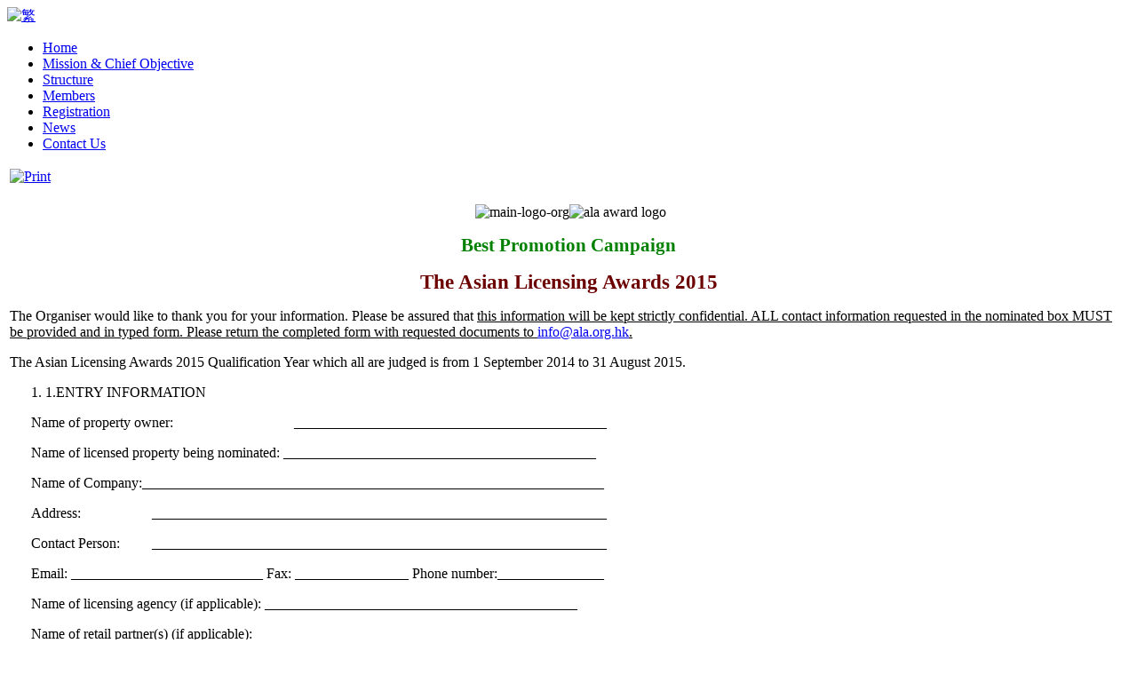

--- FILE ---
content_type: text/html; charset=utf-8
request_url: http://www.ala.org.hk/index.php?option=com_content&view=article&id=106&Itemid=111&lang=en
body_size: 44460
content:
 <!DOCTYPE html PUBLIC "-//W3C//DTD XHTML 1.0 Transitional//EN" "http://www.w3.org/TR/xhtml1/DTD/xhtml1-transitional.dtd">
<html xmlns="http://www.w3.org/1999/xhtml" xml:lang="en-gb" lang="en-gb" dir="ltr" >
<head>
	  <meta http-equiv="content-type" content="text/html; charset=utf-8" />
  <meta name="robots" content="index, follow" />
  <meta name="keywords" content="joomla, Joomla, TaiwanJoomla" />
  <meta name="title" content="Application Form for Best Promotion Campaign 2015" />
  <meta name="author" content="Administrator" />
  <meta name="description" content="Joomla 2020! - 動態的入口網站架設引擎及內容管理系統" />
  <meta name="generator" content="Joomla! 1.5 - Open Source Content Management" />
  <title>Application Form for Best Promotion Campaign 2015</title>
  <link rel="stylesheet" href="http://www.ala.org.hk/modules/mod_djimageslider/assets/style.css" type="text/css" />
  <style type="text/css">
    <!--

		/* Styles for DJ Image Slider with module id 39 */
		#djslider-loader39 {
			margin: 0 auto;
			position: relative;
			height: 200px; 
			width: 238px;
		}
		#djslider39 {
			margin: 0 auto;
			position: relative;
			height: 200px; 
			width: 238px;
			display: none;
		}
		#slider-container39 {
			position: absolute;
			overflow:hidden;
			left: 0; 
			top: 0;
			height: 200px; 
			width: 238px;			
		}
		#djslider39 ul#slider39 {
			margin: 0 !important;
			padding: 0 !important;
			border: 0 !important;
		}
		#djslider39 ul#slider39 li {
			list-style: none outside !important;
			float: left;
			margin: 0 !important;
			border: 0 !important;
			padding: 0 0px 0px 0 !important;
			position: relative;
			height: 200px;
			width: 238px;
			background: none;
			overflow: hidden;
		}
		#slider39 li img {
			width: 238px;
			height: auto;
			border: 0 !important;
		}
		#slider39 li a img, #slider39 li a:hover img {
			border: 0 !important;
		}
		
		/* Slide description area */
		#slider39 .slide-desc {
			position: absolute;
			bottom: 0px;
			left: 0px;
			width: 238px;
		}
		#slider39 .slide-desc-in {
			position: relative;
		}
		#slider39 .slide-desc-bg {
			position:absolute;
			top: 0;
			left: 0;
			width: 100%;
			height: 100%;
		}
		#slider39 .slide-desc-text {
			position: relative;
		}
		#slider39 .slide-desc-text h3 {
			display: block !important;
		}
		
		/* Navigation buttons */
		#navigation39 {
			position: relative;
			top: 30px; 
			margin: 0 5px;
			text-align: center !important;
		}
		#prev39 {
			cursor: pointer;
			display: block;
			position: absolute;
			left: 0;
			
		}
		#next39 {
			cursor: pointer;
			display: block;
			position: absolute;
			right: 0;
			
		}
		#play39, 
		#pause39 {
			cursor: pointer;
			display: block;
			position: absolute;
			left: 47%;
			
		}
		#cust-navigation39 {
			position: absolute;
			top: 10px;
			right: 10px;
			z-index: 15;
			display: none;
		}
		
    -->
  </style>
  <script type="text/javascript" src="/media/system/js/mootools.js"></script>
  <script type="text/javascript" src="/media/system/js/caption.js"></script>
  <script type="text/javascript" src="http://www.ala.org.hk/modules/mod_djimageslider/assets/slider.js"></script>
  <script type="text/javascript">
window.addEvent('domready',function(){var Slider39 = new DJImageSlider({id: '39', slider_type: 2, slide_size: 238, visible_slides: 1, show_buttons: 1, show_arrows: 1, preload: 400},{auto: 1, transition: Fx.Transitions.linear, duration: 600, delay: 3600})});
  </script>

	
<link href="http://www.ala.org.hk/templates/dj-deco/css/editor.css" rel="stylesheet" type="text/css" />
<link href="http://www.ala.org.hk/templates/dj-deco/css/reset.css" rel="stylesheet" type="text/css" />
<link href="http://www.ala.org.hk/templates/dj-deco/css/layout.css" rel="stylesheet" type="text/css" />
<link href="http://www.ala.org.hk/templates/dj-deco/css/modules.css" rel="stylesheet" type="text/css" />
<link href="http://www.ala.org.hk/templates/dj-deco/css/template.css" rel="stylesheet" type="text/css" />
<link href="http://www.ala.org.hk/templates/dj-deco/css/normal.css" rel="stylesheet" type="text/css" />
<link href="http://www.ala.org.hk/templates/dj-deco/css/menus.css" rel="stylesheet" type="text/css" />
<link href="http://www.ala.org.hk/templates/dj-deco/css/menu-style.css" rel="stylesheet" type="text/css" />
<link rel="shortcut icon" href="http://www.ala.org.hk/templates/dj-deco/images/favicon.ico" />

<!--[if IE 7]>
    <link href="http://www.ala.org.hk/templates/dj-deco/css/ie7.css" rel="stylesheet" type="text/css" />
<![endif]-->
<!--[if IE 8]>
    <link href="http://www.ala.org.hk/templates/dj-deco/css/ie8.css" rel="stylesheet" type="text/css" />
<![endif]-->



</head>
<body>
	<div id="jm-allpage">
			<div id="jm-page">
	
					<div id="jm-toppage" class="clearfix"> 
							<div id="jm-logo">
								<a href="/" onfocus="blur()"><img src="http://www.ala.org.hk/images/ala_image/main-logo.png" alt="" border="0"/></a>
							</div>
						
							
							
							<div id="jm-search-box">
			      				<div id="jflanguageselection"><div class="rawimages"><span><a href="http://www.ala.org.hk/index.php?option=com_content&amp;view=article&amp;id=106&amp;Itemid=111&amp;lang=zh"><img src="http://www.ala.org.hk/components/com_joomfish/images\flags/zh.gif" alt="繁" title="繁" /></a></span></div></div><!--JoomFish V2.1.7 (Dafad)-->
<!-- &copy; 2003-2011 Think Network, released under the GPL. -->
<!-- More information: at http://www.joomfish.net -->
  
			            	</div>
						
							

						
					</div>
											<div id="jm-topmenu">
							<ul class="menu"><li class="item1"><a href="http://www.ala.org.hk/"><span>Home</span></a></li><li class="item16"><a href="/index.php?option=com_content&amp;view=article&amp;id=19&amp;Itemid=16&amp;lang=en"><span>Mission &amp; Chief Objective</span></a></li><li class="item15"><a href="/index.php?option=com_content&amp;view=article&amp;id=11&amp;Itemid=15&amp;lang=en"><span>Structure</span></a></li><li class="item64"><a href="/index.php?option=com_content&amp;view=article&amp;id=58&amp;Itemid=64&amp;lang=en"><span>Members</span></a></li><li class="item17"><a href="/index.php?option=com_content&amp;view=article&amp;id=71&amp;Itemid=17&amp;lang=en"><span>Registration</span></a></li><li class="item12"><a href="/index.php?option=com_content&amp;view=article&amp;id=99&amp;Itemid=12&amp;lang=en"><span>News</span></a></li><li class="item3"><a href="/index.php?option=com_content&amp;view=article&amp;id=2&amp;Itemid=3&amp;lang=en"><span>Contact Us</span></a></li></ul>
						</div>
														
					
						<div id="jm-header">
							
						</div>
						
					
					<div id="jm-main" class="scheme_2 clearfix"> 
								
										
								
									

								<div id="jm-mainbody" class="first">
   									 
    								 <table class="contentpaneopen">
<tr>
				
				<td align="right" width="100%" class="buttonheading">
		<a href="/index.php?view=article&amp;catid=9%3Achttypeactivities&amp;id=106%3Achtnews&amp;tmpl=component&amp;print=1&amp;layout=default&amp;page=&amp;option=com_content&amp;Itemid=111&amp;lang=en" title="Print" onclick="window.open(this.href,'win2','status=no,toolbar=no,scrollbars=yes,titlebar=no,menubar=no,resizable=yes,width=640,height=480,directories=no,location=no'); return false;" rel="nofollow"><img src="/templates/dj-deco/images/printButton.png" alt="Print"  /></a>		</td>
		
					</tr>
</table>

<table class="contentpaneopen">



<tr>
<td valign="top">
<p style="text-align: center;">&nbsp;<img src="/images/ala_image/main-logo-org.png" alt="main-logo-org" width="290" height="61" /><img src="/images/ala_image/ala%20award%20logo.jpg" width="92" height="88" alt="ala award logo" /></p>
<p style="text-align: center;" align="center"><strong><span style="font-size: 16pt; color: green;">Best Promotion Campaign</span></strong></p>
<p style="text-align: center;" align="center"><strong><span style="font-size: 17pt; color: #6c0000;">The Asian Licensing Awards 2015</span></strong></p>
<p>The Organiser would like to thank you for your information. Please be assured that <span style="text-decoration: underline;">this information will be kept strictly confidential. ALL contact information requested in the nominated box MUST be provided and in typed form. Please return the completed form with requested documents to <a href="mailto:
 <script language='JavaScript' type='text/javascript'>
 <!--
 var prefix = 'm&#97;&#105;lt&#111;:';
 var suffix = '';
 var attribs = '';
 var path = 'hr' + 'ef' + '=';
 var addy92273 = '&#105;nf&#111;' + '&#64;';
 addy92273 = addy92273 + '&#97;l&#97;' + '&#46;' + '&#111;rg' + '&#46;' + 'hk';
 document.write( '<a ' + path + '\'' + prefix + addy92273 + suffix + '\'' + attribs + '>' );
 document.write( addy92273 );
 document.write( '<\/a>' );
 //-->
 </script><script language='JavaScript' type='text/javascript'>
 <!--
 document.write( '<span style=\'display: none;\'>' );
 //-->
 </script>This e-mail address is being protected from spambots. You need JavaScript enabled to view it
 <script language='JavaScript' type='text/javascript'>
 <!--
 document.write( '</' );
 document.write( 'span>' );
 //-->
 </script>.">
 <script language='JavaScript' type='text/javascript'>
 <!--
 var prefix = 'm&#97;&#105;lt&#111;:';
 var suffix = '';
 var attribs = '';
 var path = 'hr' + 'ef' + '=';
 var addy86780 = '&#105;nf&#111;' + '&#64;';
 addy86780 = addy86780 + '&#97;l&#97;' + '&#46;' + '&#111;rg' + '&#46;' + 'hk';
 document.write( '<a ' + path + '\'' + prefix + addy86780 + suffix + '\'' + attribs + '>' );
 document.write( addy86780 );
 document.write( '<\/a>' );
 //-->
 </script><script language='JavaScript' type='text/javascript'>
 <!--
 document.write( '<span style=\'display: none;\'>' );
 //-->
 </script>This e-mail address is being protected from spambots. You need JavaScript enabled to view it
 <script language='JavaScript' type='text/javascript'>
 <!--
 document.write( '</' );
 document.write( 'span>' );
 //-->
 </script>.</a></span></p>
<p>The Asian Licensing Awards 2015 Qualification Year which all are judged is from 1 September 2014 to 31 August 2015.</p>
<ol>
<li>1.ENTRY INFORMATION</li>
</ol>
<p style="margin-left: 0.25in;">Name of property owner:&nbsp;&nbsp;&nbsp;&nbsp;&nbsp;&nbsp;&nbsp;&nbsp;&nbsp;&nbsp;&nbsp;&nbsp;&nbsp;&nbsp;&nbsp;&nbsp;&nbsp;&nbsp;&nbsp;&nbsp;&nbsp;&nbsp;&nbsp;&nbsp;&nbsp;&nbsp;&nbsp;&nbsp;&nbsp;&nbsp;&nbsp;&nbsp;&nbsp; ____________________________________________</p>
<p style="margin-left: 0.25in;">Name of licensed property being nominated: ____________________________________________</p>
<p style="margin-left: 0.25in;">Name of Company:_________________________________________________________________</p>
<p style="margin-left: 0.25in;">Address:&nbsp;&nbsp;&nbsp;&nbsp;&nbsp;&nbsp;&nbsp;&nbsp;&nbsp;&nbsp;&nbsp;&nbsp;&nbsp;&nbsp;&nbsp;&nbsp;&nbsp;&nbsp;&nbsp; ________________________________________________________________</p>
<p style="margin-left: 0.25in;">Contact Person:&nbsp;&nbsp;&nbsp;&nbsp;&nbsp;&nbsp;&nbsp;&nbsp; ________________________________________________________________</p>
<p style="margin-left: 0.25in;">Email: ___________________________ Fax: ________________ Phone number:_______________</p>
<p style="margin-left: 0.25in;">Name of licensing agency (if applicable): ____________________________________________</p>
<p style="margin-left: 0.25in;">Name of retail partner(s) (if applicable):&nbsp;&nbsp;&nbsp;&nbsp;&nbsp;&nbsp;&nbsp;&nbsp;&nbsp;&nbsp; ____________________________________________</p>
<ol>
<li>2.NOMINATED BY (if applicable)</li>
</ol>
<p style="margin-left: 0.25in;">Name of Company(s):_______________________________________________________________</p>
<p style="margin-left: 0.25in;">Address:&nbsp;&nbsp;&nbsp;&nbsp;&nbsp;&nbsp;&nbsp;&nbsp;&nbsp;&nbsp;&nbsp;&nbsp;&nbsp;&nbsp;&nbsp;&nbsp;&nbsp;&nbsp;&nbsp; ________________________________________________________________</p>
<p style="margin-left: 0.25in;">Contact Person:&nbsp;&nbsp;&nbsp;&nbsp;&nbsp;&nbsp;&nbsp;&nbsp; ________________________________________________________________</p>
<p style="margin-left: 0.25in;">Email: ___________________________ Fax: ________________ Phone number:_______________</p>
<p style="margin-left: 0.25in;">Relationship with Property Owner</p>
<p style="margin-left: 0.25in;"><span style="font-family: 新細明體, serif;">□&nbsp;&nbsp;&nbsp;&nbsp;&nbsp; Licensor&nbsp;&nbsp;&nbsp;&nbsp;&nbsp;&nbsp;&nbsp;&nbsp;&nbsp;&nbsp;&nbsp;&nbsp;&nbsp;&nbsp;&nbsp;&nbsp;&nbsp;&nbsp;&nbsp;&nbsp;&nbsp;&nbsp;&nbsp;&nbsp;&nbsp;&nbsp;&nbsp;&nbsp;&nbsp;&nbsp;&nbsp;&nbsp;&nbsp;&nbsp;&nbsp;&nbsp;&nbsp;&nbsp;&nbsp;&nbsp;&nbsp; <span style="font-family: 新細明體, serif;">□&nbsp;&nbsp;&nbsp; Licensee</span></span></p>
<p style="margin-left: 0.25in;"><span style="font-family: 新細明體, serif;">□&nbsp;&nbsp;&nbsp;&nbsp;&nbsp; Licensing Agent&nbsp;&nbsp;&nbsp;&nbsp;&nbsp;&nbsp;&nbsp;&nbsp;&nbsp;&nbsp;&nbsp;&nbsp;&nbsp;&nbsp;&nbsp;&nbsp;&nbsp;&nbsp;&nbsp;&nbsp;&nbsp;&nbsp;&nbsp;&nbsp;&nbsp;&nbsp;&nbsp;&nbsp;&nbsp; <span style="font-family: 新細明體, serif;">□&nbsp;&nbsp;&nbsp; Other (Please specify) __________________________</span></span></p>
<p style="text-align: center;" align="center"><em><span style="font-size: 11pt;">(</span></em><em><span style="font-size: 11pt; font-family: 新細明體, serif;">□</span></em><em><span style="font-size: 11pt;"> Submission is being made with the consent of the Licensor/ Property Owner)</span></em></p>
<p style="text-align: center;" align="center"><em><span style="font-size: 11pt;">&nbsp;</span></em></p>
<ol>
<li>3.PRODUCT CATEGORY</li>
</ol>
<p style="margin-left: 0.25in;">Please indicate which category(s) the licensed property stated in item (1) above has been licensed in:</p>
<p style="margin-left: 0.25in;"><span style="font-family: 新細明體, serif;">□&nbsp;&nbsp;&nbsp;&nbsp;&nbsp; Accessories&nbsp;&nbsp;&nbsp;&nbsp;&nbsp;&nbsp;&nbsp;&nbsp;&nbsp;&nbsp;&nbsp;&nbsp;&nbsp;&nbsp;&nbsp;&nbsp;&nbsp;&nbsp;&nbsp;&nbsp;&nbsp;&nbsp;&nbsp;&nbsp;&nbsp;&nbsp;&nbsp;&nbsp;&nbsp;&nbsp;&nbsp;&nbsp;&nbsp;&nbsp;&nbsp;&nbsp; <span style="font-family: 新細明體, serif;">□&nbsp;&nbsp;&nbsp; Housewares</span></span></p>
<p style="margin-left: 0.25in;"><span style="font-family: 新細明體, serif;">□&nbsp;&nbsp;&nbsp;&nbsp;&nbsp; Apparel&nbsp;&nbsp;&nbsp;&nbsp;&nbsp;&nbsp;&nbsp;&nbsp;&nbsp;&nbsp;&nbsp;&nbsp;&nbsp;&nbsp;&nbsp;&nbsp;&nbsp;&nbsp;&nbsp;&nbsp;&nbsp;&nbsp;&nbsp;&nbsp;&nbsp;&nbsp;&nbsp;&nbsp;&nbsp;&nbsp;&nbsp;&nbsp;&nbsp;&nbsp;&nbsp;&nbsp;&nbsp;&nbsp;&nbsp;&nbsp;&nbsp;&nbsp; <span style="font-family: 新細明體, serif;">□&nbsp;&nbsp;&nbsp; Paper Products</span></span></p>
<p style="margin-left: 0.25in;"><span style="font-family: 新細明體, serif;">□&nbsp;&nbsp;&nbsp;&nbsp;&nbsp; Food &amp; Beverage&nbsp;&nbsp;&nbsp;&nbsp;&nbsp;&nbsp;&nbsp;&nbsp;&nbsp;&nbsp;&nbsp;&nbsp;&nbsp;&nbsp;&nbsp;&nbsp;&nbsp;&nbsp;&nbsp;&nbsp;&nbsp;&nbsp;&nbsp;&nbsp;&nbsp;&nbsp;&nbsp; <span style="font-family: 新細明體, serif;">□&nbsp;&nbsp;&nbsp; Publishing</span></span></p>
<p style="margin-left: 0.25in;"><span style="font-family: 新細明體, serif;">□&nbsp;&nbsp;&nbsp;&nbsp;&nbsp; Gift &amp; Novelties&nbsp;&nbsp;&nbsp;&nbsp;&nbsp;&nbsp;&nbsp;&nbsp;&nbsp;&nbsp;&nbsp;&nbsp;&nbsp;&nbsp;&nbsp;&nbsp;&nbsp;&nbsp;&nbsp;&nbsp;&nbsp;&nbsp;&nbsp;&nbsp;&nbsp;&nbsp;&nbsp;&nbsp; <span style="font-family: 新細明體, serif;">□&nbsp;&nbsp;&nbsp; Toys &amp; Games</span></span></p>
<p style="margin-left: 0.25in;"><span style="font-family: 新細明體, serif;">□&nbsp;&nbsp;&nbsp;&nbsp;&nbsp; Health &amp; Beauty&nbsp;&nbsp;&nbsp;&nbsp;&nbsp;&nbsp;&nbsp;&nbsp;&nbsp;&nbsp;&nbsp;&nbsp;&nbsp;&nbsp;&nbsp;&nbsp;&nbsp;&nbsp;&nbsp;&nbsp;&nbsp;&nbsp;&nbsp;&nbsp;&nbsp;&nbsp;&nbsp;&nbsp; <span style="font-family: 新細明體, serif;">□&nbsp;&nbsp;&nbsp; Video Games</span></span></p>
<p style="margin-left: 210pt; text-indent: 6pt;"><span style="font-family: 新細明體, serif;">□&nbsp;&nbsp;&nbsp; Other (Please specify)______________________</span></p>
<ol>
<li>4.PROPERTY CHARACTERISTICS</li>
</ol>
<p style="margin-left: 0.25in;">Please describe the origin and innovative development of your property or product. (Max. 250 words, provide separate sheet if needed)</p>
<table style="margin-left: 23.4pt; border-collapse: collapse; border: none;" border="1" cellspacing="0" cellpadding="0">
<tbody>
<tr style="height: 98.8pt;">
<td style="width: 495.95pt; border: 1pt solid windowtext; padding: 0in 5.4pt; height: 98.8pt;" valign="top" width="661"></td>
</tr>
</tbody>
</table>
<ol>
<li>5.MARKETING STRATEGIES</li>
</ol>
<p style="margin-left: 0.25in;">Please describe the campaign used to market the property stated in item (1) above during the Qualification Period. You may quote the example wherever appropriate. (Max. 500 words, provide separate sheet if needed)</p>
<table style="margin-left: 23.4pt; border-collapse: collapse; border: none;" border="1" cellspacing="0" cellpadding="0">
<tbody>
<tr style="height: 178.5pt;">
<td style="width: 495.4pt; border: 1pt solid windowtext; padding: 0in 5.4pt; height: 178.5pt;" valign="top" width="661"></td>
</tr>
</tbody>
</table>
<p>&nbsp;&nbsp;&nbsp;&nbsp;&nbsp;&nbsp;&nbsp; Please check off all forms of retail in which the property’s licensed product(s) had been sold:</p>
<p>&nbsp;&nbsp;&nbsp;&nbsp;&nbsp;&nbsp;&nbsp; <span style="font-family: 新細明體, serif;">□&nbsp;&nbsp;&nbsp; Catalogs&nbsp;&nbsp;&nbsp;&nbsp;&nbsp;&nbsp;&nbsp;&nbsp;&nbsp;&nbsp;&nbsp;&nbsp;&nbsp;&nbsp;&nbsp;&nbsp;&nbsp;&nbsp;&nbsp;&nbsp;&nbsp;&nbsp;&nbsp;&nbsp;&nbsp;&nbsp;&nbsp;&nbsp;&nbsp;&nbsp;&nbsp;&nbsp;&nbsp;&nbsp;&nbsp;&nbsp;&nbsp;&nbsp;&nbsp;&nbsp;&nbsp;&nbsp;&nbsp;&nbsp;&nbsp;&nbsp;&nbsp;&nbsp;&nbsp; <span style="font-family: 新細明體, serif;">□&nbsp;&nbsp;&nbsp; Discount Stores</span></span></p>
<p>&nbsp;&nbsp;&nbsp;&nbsp;&nbsp;&nbsp;&nbsp; <span style="font-family: 新細明體, serif;">□&nbsp;&nbsp;&nbsp; Convenient Stores (e.g. 7-11)&nbsp;&nbsp;&nbsp;&nbsp;&nbsp;&nbsp;&nbsp;&nbsp;&nbsp;&nbsp;&nbsp;&nbsp;&nbsp;&nbsp;&nbsp;&nbsp; <span style="font-family: 新細明體, serif;">□&nbsp;&nbsp;&nbsp; Retailers</span></span></p>
<p>&nbsp;&nbsp;&nbsp;&nbsp;&nbsp;&nbsp;&nbsp; <span style="font-family: 新細明體, serif;">□&nbsp;&nbsp;&nbsp; Department Stores&nbsp;&nbsp;&nbsp;&nbsp;&nbsp;&nbsp;&nbsp;&nbsp;&nbsp;&nbsp;&nbsp;&nbsp;&nbsp;&nbsp;&nbsp;&nbsp;&nbsp;&nbsp;&nbsp;&nbsp;&nbsp;&nbsp;&nbsp;&nbsp;&nbsp;&nbsp;&nbsp;&nbsp;&nbsp;&nbsp;&nbsp;&nbsp;&nbsp; <span style="font-family: 新細明體, serif;">□&nbsp;&nbsp;&nbsp; Specialty Stores</span></span></p>
<p>&nbsp;&nbsp;&nbsp;&nbsp;&nbsp;&nbsp;&nbsp; <span style="font-family: 新細明體, serif;">□&nbsp;&nbsp;&nbsp; Online Stores&nbsp;&nbsp;&nbsp;&nbsp;&nbsp;&nbsp;&nbsp;&nbsp;&nbsp;&nbsp;&nbsp;&nbsp;&nbsp;&nbsp;&nbsp;&nbsp;&nbsp;&nbsp;&nbsp;&nbsp;&nbsp;&nbsp;&nbsp;&nbsp;&nbsp;&nbsp;&nbsp;&nbsp;&nbsp;&nbsp;&nbsp;&nbsp;&nbsp;&nbsp;&nbsp;&nbsp;&nbsp;&nbsp;&nbsp;&nbsp;&nbsp; <span style="font-family: 新細明體, serif;">□&nbsp;&nbsp;&nbsp; Other (Please specify) _____________________</span></span></p>
<p>&nbsp;&nbsp;&nbsp;&nbsp;&nbsp;&nbsp;&nbsp; Please check each Asian market in which the property’s licensed product(s) were available:</p>
<p>&nbsp;&nbsp;&nbsp;&nbsp;&nbsp;&nbsp;&nbsp; <span style="font-family: 新細明體, serif;">□&nbsp;&nbsp;&nbsp; Mainland China&nbsp;&nbsp;&nbsp;&nbsp;&nbsp; &nbsp;&nbsp;&nbsp;&nbsp;&nbsp;&nbsp;&nbsp;&nbsp;&nbsp;&nbsp;&nbsp;&nbsp;&nbsp;&nbsp;&nbsp;&nbsp;&nbsp;&nbsp;&nbsp;&nbsp;&nbsp;&nbsp;&nbsp;&nbsp;&nbsp;&nbsp;&nbsp;&nbsp;&nbsp;&nbsp;&nbsp; <span style="font-family: 新細明體, serif;">□&nbsp;&nbsp;&nbsp; Korea</span></span></p>
<p>&nbsp;&nbsp;&nbsp;&nbsp;&nbsp;&nbsp;&nbsp; <span style="font-family: 新細明體, serif;">□&nbsp;&nbsp;&nbsp; Hong Kong&nbsp;&nbsp;&nbsp;&nbsp;&nbsp;&nbsp;&nbsp;&nbsp;&nbsp;&nbsp;&nbsp;&nbsp;&nbsp;&nbsp;&nbsp;&nbsp;&nbsp;&nbsp;&nbsp;&nbsp;&nbsp;&nbsp;&nbsp;&nbsp;&nbsp;&nbsp;&nbsp;&nbsp;&nbsp;&nbsp;&nbsp;&nbsp;&nbsp;&nbsp;&nbsp;&nbsp;&nbsp;&nbsp;&nbsp;&nbsp;&nbsp;&nbsp;&nbsp;&nbsp; <span style="font-family: 新細明體, serif;">□&nbsp;&nbsp;&nbsp; Malaysia</span></span></p>
<p>&nbsp;&nbsp;&nbsp;&nbsp;&nbsp;&nbsp;&nbsp; <span style="font-family: 新細明體, serif;">□&nbsp;&nbsp;&nbsp; India&nbsp;&nbsp;&nbsp;&nbsp;&nbsp;&nbsp;&nbsp;&nbsp;&nbsp;&nbsp;&nbsp;&nbsp;&nbsp;&nbsp;&nbsp;&nbsp;&nbsp;&nbsp;&nbsp;&nbsp;&nbsp;&nbsp;&nbsp;&nbsp;&nbsp;&nbsp;&nbsp;&nbsp;&nbsp;&nbsp;&nbsp;&nbsp;&nbsp;&nbsp;&nbsp;&nbsp;&nbsp;&nbsp;&nbsp;&nbsp;&nbsp;&nbsp;&nbsp;&nbsp;&nbsp;&nbsp;&nbsp;&nbsp;&nbsp;&nbsp;&nbsp;&nbsp;&nbsp;&nbsp;&nbsp; <span style="font-family: 新細明體, serif;">□&nbsp;&nbsp;&nbsp; Taiwan</span></span></p>
<p>&nbsp;&nbsp;&nbsp;&nbsp;&nbsp;&nbsp;&nbsp; <span style="font-family: 新細明體, serif;">□&nbsp;&nbsp;&nbsp; Indonesia&nbsp;&nbsp;&nbsp;&nbsp;&nbsp;&nbsp;&nbsp;&nbsp;&nbsp;&nbsp;&nbsp;&nbsp;&nbsp;&nbsp;&nbsp;&nbsp;&nbsp;&nbsp;&nbsp;&nbsp;&nbsp;&nbsp;&nbsp;&nbsp;&nbsp;&nbsp;&nbsp;&nbsp;&nbsp;&nbsp;&nbsp;&nbsp;&nbsp;&nbsp;&nbsp;&nbsp;&nbsp;&nbsp;&nbsp;&nbsp;&nbsp;&nbsp;&nbsp;&nbsp;&nbsp;&nbsp;&nbsp;&nbsp;&nbsp;&nbsp;&nbsp;&nbsp;&nbsp;&nbsp;&nbsp; <span style="font-family: 新細明體, serif;">□&nbsp;&nbsp;&nbsp; The Philippines</span></span></p>
<p>&nbsp;&nbsp;&nbsp;&nbsp;&nbsp;&nbsp;&nbsp; <span style="font-family: 新細明體, serif;">□&nbsp;&nbsp;&nbsp; Japan&nbsp;&nbsp;&nbsp;&nbsp;&nbsp;&nbsp;&nbsp;&nbsp;&nbsp;&nbsp;&nbsp;&nbsp;&nbsp;&nbsp;&nbsp;&nbsp;&nbsp;&nbsp;&nbsp;&nbsp;&nbsp;&nbsp;&nbsp;&nbsp;&nbsp;&nbsp;&nbsp;&nbsp;&nbsp;&nbsp;&nbsp;&nbsp;&nbsp;&nbsp;&nbsp;&nbsp;&nbsp;&nbsp;&nbsp;&nbsp;&nbsp;&nbsp;&nbsp;&nbsp;&nbsp;&nbsp;&nbsp;&nbsp;&nbsp;&nbsp;&nbsp;&nbsp;&nbsp;&nbsp; <span style="font-family: 新細明體, serif;">□&nbsp;&nbsp;&nbsp; Thailand</span></span></p>
<p>&nbsp;&nbsp;&nbsp;&nbsp;&nbsp;&nbsp;&nbsp; <span style="font-family: 新細明體, serif;">□&nbsp;&nbsp;&nbsp; Other (Please specify) ____________________________</span></p>
<ol>
<li>6.Please check off the appropriate range of (US Dollars) Retail Sales or Royalty Income the property in item (1) above achieved during the Qualification Period. Please check off whether the response indicates Royalty Income or Retail Sales:</li>
</ol>
<p style="margin-left: 0.25in;"><span style="font-family: 新細明體, serif;">□&nbsp;&nbsp;&nbsp;&nbsp;&nbsp; I) Royalty Income&nbsp;&nbsp;&nbsp;&nbsp;&nbsp;&nbsp;&nbsp;&nbsp;&nbsp;&nbsp;&nbsp;&nbsp;&nbsp;&nbsp;&nbsp;&nbsp;&nbsp;&nbsp;&nbsp;&nbsp;&nbsp;&nbsp;&nbsp;&nbsp;&nbsp;&nbsp;&nbsp;&nbsp;&nbsp;&nbsp;&nbsp;&nbsp;&nbsp;&nbsp;&nbsp;&nbsp;&nbsp;&nbsp;&nbsp;&nbsp;&nbsp;&nbsp; <span style="font-family: 新細明體, serif;">□&nbsp;&nbsp;&nbsp; II) Retail Sales</span></span></p>
<p style="margin-left: 0.25in;">&nbsp;&nbsp;&nbsp;&nbsp;&nbsp;&nbsp;&nbsp;&nbsp;&nbsp; &nbsp; <span style="font-family: 新細明體, serif;">□ Under $250,000&nbsp;&nbsp;&nbsp;&nbsp;&nbsp;&nbsp;&nbsp;&nbsp;&nbsp;&nbsp;&nbsp;&nbsp;&nbsp;&nbsp;&nbsp;&nbsp;&nbsp;&nbsp;&nbsp;&nbsp;&nbsp;&nbsp;&nbsp;&nbsp;&nbsp;&nbsp;&nbsp;&nbsp;&nbsp;&nbsp;&nbsp;&nbsp;&nbsp;&nbsp;&nbsp;&nbsp;&nbsp;&nbsp;&nbsp;&nbsp;&nbsp;&nbsp;&nbsp; &nbsp;&nbsp; <span style="font-family: 新細明體, serif;">□ Under $5,000,000</span></span></p>
<p style="margin-left: 0.25in;">&nbsp;&nbsp;&nbsp;&nbsp;&nbsp;&nbsp;&nbsp;&nbsp;&nbsp; &nbsp; <span style="font-family: 新細明體, serif;">□ $250,001- $500,000&nbsp;&nbsp;&nbsp;&nbsp;&nbsp;&nbsp;&nbsp;&nbsp;&nbsp;&nbsp;&nbsp;&nbsp;&nbsp;&nbsp;&nbsp;&nbsp;&nbsp;&nbsp;&nbsp;&nbsp;&nbsp;&nbsp;&nbsp;&nbsp;&nbsp;&nbsp;&nbsp;&nbsp;&nbsp;&nbsp;&nbsp;&nbsp;&nbsp;&nbsp;&nbsp;&nbsp;&nbsp; &nbsp;&nbsp; <span style="font-family: 新細明體, serif;">□ $5,000,001 - $10,000,000</span></span></p>
<p style="margin-left: 0.25in;">&nbsp;&nbsp;&nbsp;&nbsp;&nbsp;&nbsp;&nbsp;&nbsp;&nbsp; &nbsp; <span style="font-family: 新細明體, serif;">□ $500,001 - $1,000,000&nbsp;&nbsp;&nbsp;&nbsp;&nbsp;&nbsp;&nbsp;&nbsp;&nbsp;&nbsp;&nbsp;&nbsp;&nbsp;&nbsp;&nbsp;&nbsp;&nbsp;&nbsp;&nbsp;&nbsp;&nbsp;&nbsp;&nbsp;&nbsp;&nbsp;&nbsp;&nbsp;&nbsp;&nbsp;&nbsp;&nbsp;&nbsp;&nbsp; &nbsp;&nbsp; <span style="font-family: 新細明體, serif;">□ $10,000,001 - 20,000,000</span></span></p>
<p style="margin-left: 0.25in;">&nbsp;&nbsp;&nbsp;&nbsp;&nbsp;&nbsp;&nbsp;&nbsp;&nbsp; &nbsp; <span style="font-family: 新細明體, serif;">□ $1,000,001 - $5,000,000&nbsp;&nbsp;&nbsp;&nbsp;&nbsp;&nbsp;&nbsp;&nbsp;&nbsp;&nbsp;&nbsp;&nbsp;&nbsp;&nbsp;&nbsp;&nbsp;&nbsp;&nbsp;&nbsp;&nbsp;&nbsp;&nbsp;&nbsp;&nbsp;&nbsp;&nbsp;&nbsp;&nbsp;&nbsp;&nbsp; &nbsp;&nbsp; <span style="font-family: 新細明體, serif;">□ $20,000,001 - $100,000,000</span></span></p>
<p style="margin-left: 0.25in;">&nbsp;&nbsp;&nbsp;&nbsp;&nbsp;&nbsp;&nbsp;&nbsp;&nbsp; &nbsp; <span style="font-family: 新細明體, serif;">□ Over $5,000,000&nbsp;&nbsp;&nbsp;&nbsp;&nbsp;&nbsp;&nbsp;&nbsp;&nbsp;&nbsp;&nbsp;&nbsp;&nbsp;&nbsp;&nbsp;&nbsp;&nbsp;&nbsp;&nbsp;&nbsp;&nbsp;&nbsp;&nbsp;&nbsp;&nbsp;&nbsp;&nbsp;&nbsp;&nbsp;&nbsp;&nbsp;&nbsp;&nbsp;&nbsp;&nbsp;&nbsp;&nbsp;&nbsp;&nbsp;&nbsp;&nbsp;&nbsp; &nbsp;&nbsp; <span style="font-family: 新細明體, serif;">□ Over $100,000,000</span></span></p>
<p style="margin-left: 0.25in;">Please check off by what percentage the property met or exceeded its</p>
<p style="margin-left: 0.25in;"><span style="font-family: 新細明體, serif;">□ Royalty Income or <span style="font-family: 新細明體, serif;">□ Retail Sales projection:</span></span></p>
<p style="margin-left: 0.25in;"><span style="font-family: 新細明體, serif;">□&nbsp;&nbsp;&nbsp;&nbsp;&nbsp; On target&nbsp;&nbsp;&nbsp;&nbsp;&nbsp;&nbsp;&nbsp;&nbsp;&nbsp;&nbsp;&nbsp;&nbsp;&nbsp;&nbsp;&nbsp;&nbsp;&nbsp;&nbsp;&nbsp;&nbsp;&nbsp;&nbsp;&nbsp;&nbsp;&nbsp;&nbsp;&nbsp;&nbsp;&nbsp;&nbsp;&nbsp;&nbsp;&nbsp;&nbsp;&nbsp;&nbsp;&nbsp;&nbsp;&nbsp;&nbsp;&nbsp;&nbsp;&nbsp;&nbsp;&nbsp;&nbsp;&nbsp;&nbsp; <span style="font-family: 新細明體, serif;">□&nbsp;&nbsp;&nbsp; Exceed target by 1% to 20%</span></span></p>
<p style="margin-left: 0.25in;"><span style="font-family: 新細明體, serif;">□&nbsp;&nbsp;&nbsp;&nbsp;&nbsp; Exceed target by 21% to 40%&nbsp;&nbsp;&nbsp;&nbsp;&nbsp;&nbsp;&nbsp;&nbsp;&nbsp;&nbsp;&nbsp;&nbsp;&nbsp;&nbsp;&nbsp;&nbsp;&nbsp;&nbsp;&nbsp;&nbsp;&nbsp;&nbsp;&nbsp; <span style="font-family: 新細明體, serif;">□&nbsp;&nbsp;&nbsp; Exceed target by 41% to 60%</span></span></p>
<p style="margin-left: 0.25in;"><span style="font-family: 新細明體, serif;">□&nbsp;&nbsp;&nbsp;&nbsp;&nbsp; Exceed target by 61% to 80%&nbsp;&nbsp;&nbsp;&nbsp;&nbsp;&nbsp;&nbsp;&nbsp;&nbsp;&nbsp;&nbsp;&nbsp;&nbsp;&nbsp;&nbsp;&nbsp;&nbsp;&nbsp;&nbsp;&nbsp;&nbsp;&nbsp;&nbsp; <span style="font-family: 新細明體, serif;">□&nbsp;&nbsp;&nbsp; Exceed target by 81% to 100%</span></span></p>
<p style="margin-left: 0.25in;"><span style="font-family: 新細明體, serif;">□&nbsp;&nbsp;&nbsp;&nbsp;&nbsp; Exceed target by over 100%</span></p>
<p style="margin-left: 0.25in;"><span style="font-size: 10pt;">* Provision of evidence would be an advantage</span></p>
<ol>
<li>7.Please describe what the exceptional or unique qualities are about the property stated in item (1) above, and why it deserves the Asian Licensing Award. (Max 250 words, provide separate sheet if needed)</li>
</ol>
<table style="margin-left: 23.4pt; border-collapse: collapse; border: none;" border="1" cellspacing="0" cellpadding="0">
<tbody>
<tr style="height: 297.85pt;">
<td style="width: 486.4pt; border: 1pt solid windowtext; padding: 0in 5.4pt; height: 297.85pt;" valign="top" width="649"></td>
</tr>
</tbody>
</table>
<ol>
<li>8.PHOTOS</li>
</ol>
<p>i. &nbsp;&nbsp;&nbsp; Company logo</p>
<table style="margin-left: 23.4pt; border-collapse: collapse; border: none;" border="1" cellspacing="0" cellpadding="0">
<tbody>
<tr style="height: 128.15pt;">
<td style="width: 486.4pt; border: 1pt solid windowtext; padding: 0in 5.4pt; height: 128.15pt;" valign="top" width="649"></td>
</tr>
</tbody>
</table>
<p>ii.&nbsp;&nbsp;&nbsp;&nbsp; Property or Product photos</p>
<table style="margin-left: 23.4pt; border-collapse: collapse; border: none;" border="1" cellspacing="0" cellpadding="0">
<tbody>
<tr style="height: 205.8pt;">
<td style="width: 486.4pt; border: 1pt solid windowtext; padding: 0in 5.4pt; height: 205.8pt;" valign="top" width="649"></td>
</tr>
</tbody>
</table>
<ol style="list-style-type: lower-roman;">
<li>iii.Promotion or Marketing Materials</li>
</ol>
<table style="margin-left: 23.4pt; border-collapse: collapse; border: none;" border="1" cellspacing="0" cellpadding="0">
<tbody>
<tr style="height: 237.15pt;">
<td style="width: 477.4pt; border: 1pt solid windowtext; padding: 0in 5.4pt; height: 237.15pt;" valign="top" width="637"></td>
</tr>
</tbody>
</table>
<ol style="list-style-type: lower-roman;">
<li>iv.In-store display</li>
</ol>
<table style="border-collapse: collapse; border: none;" border="1" cellspacing="0" cellpadding="0">
<tbody>
<tr style="height: 344pt;">
<td style="width: 513pt; border: 1pt solid windowtext; padding: 0in 5.4pt; height: 344pt;" valign="top" width="684"></td>
</tr>
</tbody>
</table>
<ol>
<li>9.DECLARATION &amp; AUTHORIZATION</li>
</ol>
<p style="margin-left: 0.25in;">I/ We hereby declare that the above information given on this application is, to the best of my/our knowledge, correct and that I/ we have read and agree with the directions provided in this application. I/We authorize Asian Licensing Association and Panel Judge Committee of Asian Licensing Awards to verify all of the submitted information.</p>
<p>______________________________&nbsp;&nbsp; &nbsp;&nbsp;&nbsp;&nbsp;&nbsp;&nbsp;&nbsp;&nbsp;&nbsp;&nbsp;&nbsp;&nbsp;&nbsp; _________________________________________</p>
<p style="margin-left: 1in; text-indent: 6pt;">Date&nbsp;&nbsp;&nbsp;&nbsp;&nbsp;&nbsp;&nbsp;&nbsp;&nbsp;&nbsp;&nbsp;&nbsp;&nbsp;&nbsp;&nbsp;&nbsp;&nbsp;&nbsp;&nbsp;&nbsp;&nbsp;&nbsp;&nbsp;&nbsp;&nbsp;&nbsp;&nbsp;&nbsp;&nbsp;&nbsp;&nbsp;&nbsp;&nbsp;&nbsp;&nbsp;&nbsp;&nbsp;&nbsp;&nbsp;&nbsp;&nbsp;&nbsp;&nbsp;&nbsp;&nbsp;&nbsp;&nbsp;&nbsp;&nbsp;&nbsp;&nbsp;&nbsp;&nbsp;&nbsp;&nbsp;&nbsp;&nbsp;&nbsp;&nbsp;&nbsp;&nbsp; Signature with Company Chop</p></td>
</tr>

<tr>
	<td class="modifydate">
		Last Updated on Wednesday, 09 September 2015 21:00	</td>
</tr>
</table>
<span class="article_separator">&nbsp;</span>

    							</div>
	
								
								<div id="jm-right" class="second">
								<div class="jm-module " id="Mod37">
	
		<div><h3 class="jm-title">Activities</h3></div>
        
	<div class="jm-module-content">
    	<ul class="menu"><li class="item168"><a href="/index.php?option=com_content&amp;view=article&amp;id=168&amp;Itemid=168&amp;lang=en"><span>Hong Kong International Film and TV Market (FILMART) 香港國際影視展(FILMART) 2026</span></a></li><li class="item167"><a href="/index.php?option=com_content&amp;view=article&amp;id=167&amp;Itemid=167&amp;lang=en"><span>亞洲知識產權營商論壇 Business of IP Asia Forum (2025年12月4至5日)</span></a></li><li class="item166"><a href="/index.php?option=com_content&amp;view=article&amp;id=166&amp;Itemid=166&amp;lang=en"><span>工業貿易署「工商機構支持基金」撥款資助 - 中國及東南亞品牌授權管理及發展香港成為國際品牌授權及知識產權貿易中心報告</span></a></li><li class="item165"><a href="/index.php?option=com_content&amp;view=article&amp;id=163&amp;Itemid=165&amp;lang=en"><span>Hong Kong International Film and TV Market (FILMART) 香港國際影視展(FILMART) 2025</span></a></li><li class="item164"><a href="/index.php?option=com_content&amp;view=article&amp;id=162&amp;Itemid=164&amp;lang=en"><span>MarketingPulse &amp; eTailingPulse 2025  「亞洲品牌及營銷論壇」及「亞洲電子商貿論壇」2025</span></a></li><li class="item160"><a href="/index.php?option=com_content&amp;view=article&amp;id=159&amp;Itemid=160&amp;lang=en"><span>亞洲知識產權營商論壇 Business of IP Asia Forum (2024年12月5至6日)</span></a></li><li class="item163"><a href="/index.php?option=com_content&amp;view=article&amp;id=161&amp;Itemid=163&amp;lang=en"><span>第六屆【「香港設計 ‧ 授權支援計劃」(DLAB)】網上說明會</span></a></li><li class="item161"><a href="/index.php?option=com_content&amp;view=article&amp;id=160&amp;Itemid=161&amp;lang=en"><span>【DFA 香港青年設計才俊獎 2024】得獎名單公佈</span></a></li><li class="item159"><a href="/index.php?option=com_content&amp;view=article&amp;id=158&amp;Itemid=159&amp;lang=en"><span>二零二四年內地與香港特區、澳門特區知識產權研討會</span></a></li><li class="item158"><a href="/index.php?option=com_content&amp;view=article&amp;id=157&amp;Itemid=158&amp;lang=en"><span>Singapore Franchising and Licensing Asia 2024</span></a></li><li class="item157"><a href="/index.php?option=com_content&amp;view=article&amp;id=156&amp;Itemid=157&amp;lang=en"><span>「第十二屆動畫支援計劃- 五月份簡介會」（費用全免）</span></a></li><li class="item154"><a href="/index.php?option=com_content&amp;view=article&amp;id=154&amp;Itemid=154&amp;lang=en"><span>香港貿發局香港國際授權展 HKTDC Hong Kong International Licensing Show 2024</span></a></li><li class="item155"><a href="/index.php?option=com_content&amp;view=article&amp;id=155&amp;Itemid=155&amp;lang=en"><span>【DFA亞洲最具影響力設計獎2024】即日限定半價報名優惠</span></a></li><li class="item152"><a href="/index.php?option=com_content&amp;view=article&amp;id=152&amp;Itemid=152&amp;lang=en"><span>「亞洲知識產權營商論壇」 Business of IP Asia Forum – 2023年12月7至8日</span></a></li><li class="item153"><a href="/index.php?option=com_content&amp;view=article&amp;id=153&amp;Itemid=153&amp;lang=en"><span>第五屆「香港設計 ‧ 授權支援計劃」(DLAB)</span></a></li><li class="item151"><a href="/index.php?option=com_content&amp;view=article&amp;id=151&amp;Itemid=151&amp;lang=en"><span>HKTDC Hong Kong International Licensing Show 2023</span></a></li><li class="item150"><a href="/index.php?option=com_content&amp;view=article&amp;id=150&amp;Itemid=150&amp;lang=en"><span>Asian Licensing Conference 2023</span></a></li><li class="item149"><a href="/index.php?option=com_content&amp;view=article&amp;id=147&amp;Itemid=149&amp;lang=en"><span>首屆國際品牌授權及知識產權貿易管理高峰論壇</span></a></li><li class="item148"><a href="/index.php?option=com_content&amp;view=article&amp;id=145&amp;Itemid=148&amp;lang=en"><span>「亞洲知識產權營商論壇」 Business of IP Asia Forum – 2021年12月2至3日</span></a></li><li class="item147"><a href="/index.php?option=com_content&amp;view=article&amp;id=144&amp;Itemid=147&amp;lang=en"><span>香港授權業大獎2020暨亞洲授權業大獎 2020頒獎典禮  完滿舉行</span></a></li><li class="item146"><a href="/index.php?option=com_content&amp;view=article&amp;id=143&amp;Itemid=146&amp;lang=en"><span>香港授權業大獎2020暨亞洲授權業大獎 2020頒獎典禮  將改為2月 26日 於網上直播</span></a></li><li class="item145"><a href="/index.php?option=com_content&amp;view=article&amp;id=142&amp;Itemid=145&amp;lang=en"><span>Asian Licensing Awards 2020</span></a></li><li class="item144"><a href="/index.php?option=com_content&amp;view=article&amp;id=141&amp;Itemid=144&amp;lang=en"><span>2020 亞洲授權業大獎 線上啟動儀式暨授權與創意產業講座</span></a></li><li class="item143"><a href="/index.php?option=com_content&amp;view=article&amp;id=139&amp;Itemid=143&amp;lang=en"><span>亞洲授權業大獎2020 - &quot;亞洲授權業大獎2019&quot; 得獎名單及花絮</span></a></li><li class="item142"><a href="/index.php?option=com_content&amp;view=article&amp;id=131&amp;Itemid=142&amp;lang=en"><span>亞洲授權業大獎2019頒獎禮邀請函</span></a></li><li class="item137"><a href="/index.php?option=com_content&amp;view=article&amp;id=130&amp;Itemid=137&amp;lang=en"><span>The Winner Name List of Asian Licensing Awards 2017</span></a></li><li class="item139"><a href="/index.php?option=com_content&amp;view=article&amp;id=134&amp;Itemid=139&amp;lang=en"><span>2019 亞洲授權業大獎</span></a></li><li class="item129"><a href="/index.php?option=com_content&amp;view=article&amp;id=132&amp;Itemid=129&amp;lang=en"><span>亞洲授權業大獎2018頒獎典禮</span></a></li><li class="item128"><a href="/index.php?option=com_content&amp;view=article&amp;id=130&amp;Itemid=128&amp;lang=en"><span>Invitation for Asian Licensing Awards 2018 Presentation Ceremony</span></a></li><li class="item118"><a href="/index.php?option=com_content&amp;view=article&amp;id=115&amp;Itemid=118&amp;lang=en"><span>Copyright Alliance Press Conference</span></a></li><li class="item117"><a href="/index.php?option=com_content&amp;view=article&amp;id=114&amp;Itemid=117&amp;lang=en"><span>BIP keynote luncheon</span></a></li><li class="item116"><a href="/index.php?option=com_content&amp;view=article&amp;id=113&amp;Itemid=116&amp;lang=en"><span>Grand opening of BIP</span></a></li><li class="item114"><a href="/index.php?option=com_content&amp;view=article&amp;id=111&amp;Itemid=114&amp;lang=en"><span>Asian Licensing Association Removal Notice</span></a></li></ul>    </div>
</div>
<div class="jm-module " id="Mod39">
	
		<div><h3 class="jm-title">Activities Photos</h3></div>
        
	<div class="jm-module-content">
    	
	<div id="djslider-loader39" class="djslider-loader">
    <div id="djslider39" class="djslider">
        <div id="slider-container39" class="slider-container">
        	<ul id="slider39">
          		          			<li>
            										<img src="/images/stories/activities/P3294427.jpg" alt="P3294427.jpg" />
												
												
						
					</li>
                          			<li>
            										<img src="/images/stories/activities/61.jpg" alt="61.jpg" />
												
												
						
					</li>
                          			<li>
            										<img src="/images/stories/activities/65.jpg" alt="65.jpg" />
												
												
						
					</li>
                          			<li>
            										<img src="/images/stories/activities/P3294340.jpg" alt="P3294340.jpg" />
												
												
						
					</li>
                          			<li>
            										<img src="/images/stories/activities/05.jpg" alt="05.jpg" />
												
												
						
					</li>
                          			<li>
            										<img src="/images/stories/activities/P3294415.jpg" alt="P3294415.jpg" />
												
												
						
					</li>
                          			<li>
            										<img src="/images/stories/activities/16.jpg" alt="16.jpg" />
												
												
						
					</li>
                          			<li>
            										<img src="/images/stories/activities/07.jpg" alt="07.jpg" />
												
												
						
					</li>
                          			<li>
            										<img src="/images/stories/activities/P3294624.jpg" alt="P3294624.jpg" />
												
												
						
					</li>
                          			<li>
            										<img src="/images/stories/activities/14.jpg" alt="14.jpg" />
												
												
						
					</li>
                          			<li>
            										<img src="/images/stories/activities/52.jpg" alt="52.jpg" />
												
												
						
					</li>
                          			<li>
            										<img src="/images/stories/activities/08.jpg" alt="08.jpg" />
												
												
						
					</li>
                          			<li>
            										<img src="/images/stories/activities/P3294420.jpg" alt="P3294420.jpg" />
												
												
						
					</li>
                          			<li>
            										<img src="/images/stories/activities/51.jpg" alt="51.jpg" />
												
												
						
					</li>
                          			<li>
            										<img src="/images/stories/activities/27.jpg" alt="27.jpg" />
												
												
						
					</li>
                          			<li>
            										<img src="/images/stories/activities/64.jpg" alt="64.jpg" />
												
												
						
					</li>
                          			<li>
            										<img src="/images/stories/activities/23.jpg" alt="23.jpg" />
												
												
						
					</li>
                          			<li>
            										<img src="/images/stories/activities/P3294425.jpg" alt="P3294425.jpg" />
												
												
						
					</li>
                          			<li>
            										<img src="/images/stories/activities/22.jpg" alt="22.jpg" />
												
												
						
					</li>
                          			<li>
            										<img src="/images/stories/activities/35.jpg" alt="35.jpg" />
												
												
						
					</li>
                        	</ul>
        </div>
        <div id="navigation39" class="navigation-container">
        	<img id="prev39" class="prev-button" src="http://www.ala.org.hk//modules/mod_djimageslider/assets/prev.png" alt="Previous" />
			<img id="next39" class="next-button" src="http://www.ala.org.hk//modules/mod_djimageslider/assets/next.png" alt="Next" />
			<img id="play39" class="play-button" src="http://www.ala.org.hk//modules/mod_djimageslider/assets/play.png" alt="Play" />
			<img id="pause39" class="pause-button" src="http://www.ala.org.hk//modules/mod_djimageslider/assets/pause.png" alt="Pause" />
        </div>
		<div id="cust-navigation39" class="navigation-container-custom">
							<span class="load-button load-button-active"></span>
							<span class="load-button"></span>
							<span class="load-button"></span>
							<span class="load-button"></span>
							<span class="load-button"></span>
							<span class="load-button"></span>
							<span class="load-button"></span>
							<span class="load-button"></span>
							<span class="load-button"></span>
							<span class="load-button"></span>
							<span class="load-button"></span>
							<span class="load-button"></span>
							<span class="load-button"></span>
							<span class="load-button"></span>
							<span class="load-button"></span>
							<span class="load-button"></span>
							<span class="load-button"></span>
							<span class="load-button"></span>
							<span class="load-button"></span>
							<span class="load-button"></span>
			        </div>
    </div>
	</div>
	
	<div style="clear: both"></div>    </div>
</div>
<div class="jm-module " id="Mod41">
	
	    
	<div class="jm-module-content">
    	<div class="bannergroup">


</div>    </div>
</div>
<div class="jm-module " id="Mod42">
	
	    
	<div class="jm-module-content">
    	<div class="bannergroup">


</div>    </div>
</div>

								</div>

						        	
					</div>
	
			</div>

			<div id="jm-footer">
				<div id="jm-footer-in" class="clearfix">
					
											<div id="jm-copyrights">	
							<p>© 2011&nbsp;Asian Licensing Association. All rights reserved.<br />&nbsp;</p>
						</div>
										
					<div id="jm-footer-right">
													<div id="jm-footer-menu">
								<table width="100%" border="0" cellpadding="0" cellspacing="1"><tr><td nowrap="nowrap"><a href="/index.php?option=com_xmap&amp;sitemap=1&amp;Itemid=13&amp;lang=en" class="mainlevel" >Site Map</a><a href="/index.php?option=com_content&amp;view=article&amp;id=2&amp;Itemid=10&amp;lang=en" class="mainlevel" >Contact Us</a></td></tr></table>
							</div>
												
						<div id="jm-poweredby">This web site is supported by 
							<a href="http://webnix.com" onfocus="blur()" target="_blank" title="Joomla Templates">Webnix.com</a>						</div>
					</div>
				
				</div>
			</div>
</div>


</body>
</html>